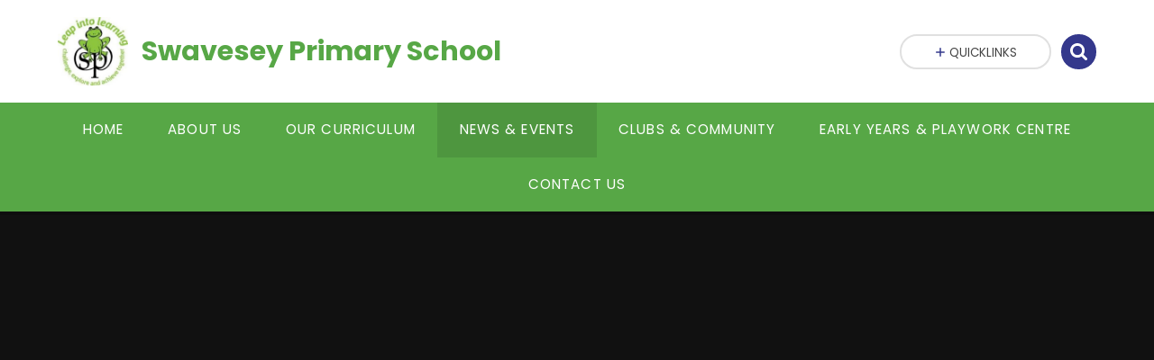

--- FILE ---
content_type: text/css
request_url: https://www.swavesey.cambs.sch.uk/_site/css/attachments.css?cache=260112
body_size: 2380
content:
.content__attachments__list{margin:0;padding:0;list-style:none}.content__attachments__list{margin:0;padding:0;list-style:none}.attach__type{-webkit-transition:color 0.2s ease, fill 0.2s ease, background 0.2s ease, border-color 0.2s ease, -webkit-box-shadow 0.2s ease;transition:color 0.2s ease, fill 0.2s ease, background 0.2s ease, border-color 0.2s ease, -webkit-box-shadow 0.2s ease;-o-transition:color 0.2s ease, fill 0.2s ease, background 0.2s ease, border-color 0.2s ease, box-shadow 0.2s ease;transition:color 0.2s ease, fill 0.2s ease, background 0.2s ease, border-color 0.2s ease, box-shadow 0.2s ease;transition:color 0.2s ease, fill 0.2s ease, background 0.2s ease, border-color 0.2s ease, box-shadow 0.2s ease, -webkit-box-shadow 0.2s ease}.grid{display:-webkit-box;display:-ms-flexbox;display:flex;-ms-flex-wrap:wrap;flex-wrap:wrap;margin-left:-0.5em;margin-right:-0.5em}.grid:after,.grid:before{content:"";display:table}.grid:after{clear:both}.grid>*{width:100%;float:left;-webkit-box-flex:1;-ms-flex:1 1 auto;flex:1 1 auto;padding:0.5em 0.5em}.grid .owl-item>*{padding:0}.grid .owl-item>*>*{width:100%}@media (min-width:500px){.grid-2>*,.grid-3>*,.grid-4>*{width:50%}}@media (min-width:769px){.grid-3>*{width:33.33333%}}@media (min-width:1025px){.grid-4>*{width:25%}}.content__attachments__list{margin-left:-0.5em;margin-right:-0.5em;font-size:0.8em}.content__attachments__list:after,.content__attachments__list:before{content:"";display:table}.content__attachments__list:after{clear:both}.content__attachments__list>*{width:100%;float:left;padding:0.5em 0.5em}@media (min-width:415px){.mason--mq .content__attachments__list{font-size:0.85em}}@media (min-width:769px){.mason--mq .content__attachments__list{font-size:0.9em}}@media (min-width:1025px){.mason--mq .content__attachments__list{font-size:0.95}}@media (min-width:1301px){.mason--mq .content__attachments__list{font-size:1em}}.content__attachments__list a{display:block;padding:1.285em 5em 1.285em 5.75em;position:relative;border:2px solid #E0E0E0}.content__attachments__list a:hover{background:#E0E0E0}.content__attachments__list a:hover .attach__type{color:#FFF}.attach__icon,.attach__type{position:absolute;top:0;bottom:0;margin:auto}.attach__icon{left:1em}.attach__txt{font-size:1.1875em}.attach__type{right:1em;height:1.5em;color:#d5d5d5}@media (min-width:1025px){.content__attachments{font-size:1em}}